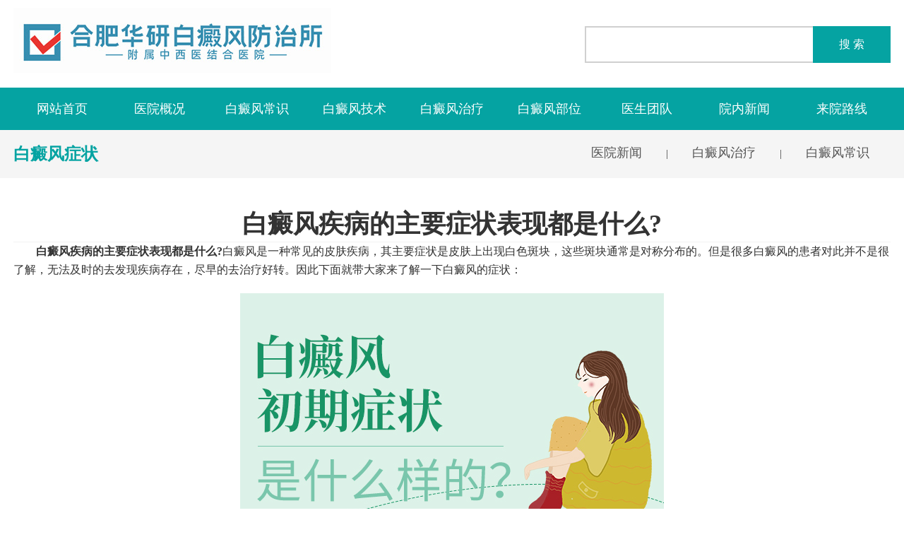

--- FILE ---
content_type: text/html
request_url: http://suzhou.55150.net/bdfzz/3378.html
body_size: 4160
content:
<!DOCTYPE html>

<html xmlns="http://www.w3.org/1999/xhtml">

	<head>
		<meta http-equiv="Content-Type" content="text/html; charset=utf-8" />
		<meta name="viewport" content="width=device-width, initial-scale=1 ,user-scalable=no" />
		<meta http-equiv="Cache-Control" content="no-transform" />
      <meta http-equiv="Cache-Control" content="no-siteapp" />
       <meta name="applicable-device" content="pc,mobile">
		<title>白癜风疾病的主要症状表现都是什么?_宿州治疗白癜风医院</title>
		<link rel="canonical" href="http://suzhou.55150.net/bdfzz/3378.html" >
		<link href="/templets/hybdf/css/css.css" rel="stylesheet" type="text/css" />
		<link href="/templets/hybdf/css/aspnetpager.css" rel="stylesheet" />
      <link href="/templets/hybdf/css/animate.css" rel="stylesheet" />
		<meta name="keywords" content="白癜风症状" />
		<meta name="description" content="白癜风疾病的主要症状表现都是什么? 白癜风是一种常见的皮肤疾病，其主要症状是皮肤上出现白色斑块，这些斑块通常是对称分布的。但是很多白癜风的患者对此并不是很了解，无法" />
      <script type="text/javascript" src="/templets/hybdf/js/jquery1.42.min.js"></script>
		<script type="text/javascript" src="/templets/hybdf/js/jquery.superslide.2.1.1.js"></script>
		<script src="http://huayan.jgyljt.com/swiper/swiper.min.js" type="text/javascript" charset="utf-8"></script>
      <script type="text/javascript" charset="utf-8" src="http://huayan.jgyljt.com/jgswt/js/TouchSlide.1.1.js"></script>
		<script src="http://huayan.jgyljt.com/jgswt/init.php" type="text/javascript" charset="utf-8" ></script>
	</head>

	<body>
		<div class="top">
	<div class="w1">
		<div class="logo fl">
          <h1 style="position:absolute;z-index:-1;">宿州白癜风医院</h1>
			<img src="/templets/hybdf/images/logo.jpg" width="450" height="124" alt="宿州白癜风医院">
          
		</div>
		<div class="search fr">
			<div class="search-l fl">
				<input name="" type="text" class="input" id="searchInput">
			</div>
			<div onclick="baiduSearch()" class="search-r fr">搜 索</div>
          <div id="bdcs-rec"></div>
			<div class="clear"></div>
		</div>
		<div class="clear"></div>
	</div>
</div>
<script>
	function baiduSearch() {
		var searchVal = document.getElementById('searchInput').value;
		if(searchVal === '' || searchVal === null) return alert('请输入您要搜索的内容');
		window.open('http://zhannei.baidu.com/cse/search?s=1378433128561724065&entry=1&q=' + searchVal);
		document.getElementById('searchInput').value = ''
	}
</script>
<div class="cd">
	<div class="w1">
		<div class="cd1">
			<ul class="le_menu2" data-wow-duration="1s">
				<li>
					<a href="/">网站首页</a>
				</li>
				<li>
					<a href="/yyjs/">医院概况</a>
				</li>
				<li>
					<a href="/bdfcs/">白癜风常识</a>
				</li>
				<li>
					<a href="/tsjs/">白癜风技术</a>
				</li>
				<li>
					<a href="/bdfzl/">白癜风治疗</a>
				</li>
				<li>
					<a href="/bdfbw/">白癜风部位</a>
				</li>
				<li>
					<a href="/ystd/">医生团队</a>
				</li>
				<li>
					<a href="/yyxw/">院内新闻</a>
				</li>
				<li>
					<a href="/lylx/">来院路线</a>
				</li>
				<div class="clear"></div>
			</ul>
		</div>
	</div>
</div>
<div class="xs-top">
	<div class="mobile">
		<img src="/templets/hybdf/images/logo.gif" alt="宿州白癜风医院电话" style="padding-left: 10px;" class="xs-logo">
		<div class="mobile-inner">
			<div class="mobile-inner-header">
				<div class="mobile-inner-header-icon mobile-inner-header-icon-out"><span></span><span></span></div>
			</div>
			<div class="mobile-inner-nav">
				<p>
						<a href="index.html">网站首页</a>
                        <a href="/yyjs/" style="color: #ffffff">医院概况</a>  
                        <a href="/bdfcs/" style="color: #ffffff">白癜风常识</a>  
                        <a href="/tsjs/" style="color: #ffffff">白癜风技术</a>  
                        <a href="/bdfzl/" style="color: #ffffff">白癜风治疗</a>  
                        <a href="/bdfbw/" style="color: #ffffff">白癜风部位</a>  
                        <a href="/ystd/" style="color: #ffffff">医生团队</a>  
                        <a href="/yyxw/" style="color: #ffffff">院内新闻</a>  
                        <a href="/lylx/" style="color: #ffffff">来院路线</a>
				</p>
			</div>
		</div>
	</div>
</div>
<style type="text/css">		 #wap_banner{		 	display: none;		 }
		 	@media screen and (max-width: 750px){
		 		#banner_tabs{
		 			display: none;
		 		}
		 		#wap_banner{
		 			display: block !important;		 			margin-top: 60px;
		 		}
		 	}
		 </style>
<div id="bannerId" class="visible-sm visible-md visible-lg">
			<script src="http://swt.jgyljt.com/banner/banner.php?uid=3&sys=pc"></script>
		</div>

          <div id="bannerId1">
            <script type="text/javascript" src="http://swt.jgyljt.com/banner/huayan_yh.php?uid=3&sys=wap&do=v2.0"></script>
        </div>

			
			<div class="n-cd">
				<div class="w1">
					<div class="n-cd1 fl">白癜风症状</div>
					<div class="fr">
						<ul class="le_menu1">

							<li>
								<a href="/yyxw/">医院新闻</a>
							</li>

							|
							<li>
								<a href="/bdfzl/">白癜风治疗</a>
							</li>

							|
							<li>
								<a href="/bdfcs/">白癜风常识</a>
							</li>

							<div class="clear"></div>
						</ul>
					</div>
					<div class="clear"></div>
				</div>
			</div>
			<div class="w1 padd">

              <div class="detail"><h1>白癜风疾病的主要症状表现都是什么?</h1></div>
				<div class="detail1"><p>
	　　<strong>白癜风疾病的主要症状表现都是什么?</strong>白癜风是一种常见的皮肤疾病，其主要症状是皮肤上出现白色斑块，这些斑块通常是对称分布的。但是很多白癜风的患者对此并不是很了解，无法及时的去发现疾病存在，尽早的去治疗好转。因此下面就带大家来了解一下白癜风的症状：</p>
<p style="text-align: center;">
	<a data-v-30e088d4="" style="-webkit-tap-highlight-color: rgba(0, 0, 0, 0); box-sizing: border-box; background-image: initial; background-position: initial; background-size: initial; background-repeat: initial; background-attachment: initial; background-origin: initial; background-clip: initial; color: rgb(45, 140, 240); outline: none; cursor: pointer; transition: color 0.2s ease 0s; font-family: &quot;Helvetica Neue&quot;, Helvetica, &quot;PingFang SC&quot;, &quot;Hiragino Sans GB&quot;, &quot;Microsoft YaHei&quot;, 微软雅黑, Arial, sans-serif; font-size: 14px;" target="_self" thislink="/swt/"><img class="jsImg" data-v-30e088d4="" src="https://hyimg.jgyljt.com/newImgs/img/15614210860fe99.jpg" style="-webkit-tap-highlight-color: rgba(0, 0, 0, 0); box-sizing: border-box; border-style: none;" /></a></p>
<p>
	　　<strong>白斑：</strong>白癜风的较明显症状是皮肤上出现白色斑块，这些斑块可能是小而散在的，也可能是大而扩散的。斑块的大小和形状可以因个体差异而有所不同。</p>
<p>
	　　<strong>对称分布：</strong>白癜风的斑块通常是对称分布的，即出现在身体的两侧相对称的位置。这是白癜风与其他皮肤疾病的一个重要区别。</p>
<p>
	　　<strong>色素丧失：</strong>白癜风斑块的皮肤缺乏色素，因此呈现出白色或粉红色。这是由于色素细胞(黑色素细胞)的功能受损或破坏所致。</p>
<p>
	　　<strong>可能伴有瘙痒或灼热感：</strong>一些患者可能会在白斑区域感到轻度的瘙痒或灼热感，但这并不是所有患者都会出现的症状。</p>
<p>
	　　<strong>白癜风疾病的主要症状表现都是什么?</strong>根据以上文章内容的仔细讲解，希望可以帮助到正在看文章的各位患者小伙伴们。<a href="/"><span style="color:#800000;"><strong>宿州白癜风医院</strong></span></a>温馨提示：白癜风的症状和严重程度因个体差异而有所不同，有些患者可能只有少量的小斑块，而有些患者可能会出现大面积的色素丧失。如果出现以上症状，专业医生建议及时就医进行诊断和治疗，争取疾病尽快的好转，远离疾病的折磨和伤害。</p>
</p></div>

			</div>
			<style>
  #jgAddon{display:none;}
  @media screen and (max-width: 750px){
    #jgAddon{display:block;}
    #jgFooter{display:none;}
  }
</style>
<div class="foot">
        <div class="w1">
            <div class="foot1" style="padding-top:10px;">
                <div class="foot1-1">
                    <img src="/templets/hybdf/images/ewm.jpg" width="185" height="185">
                    <p>宿州白癜风医院</p>
                </div>
                <div class="foot1-2">
                    <p>
                        <a href="/yyjs/" style="color: #ffffff">医院概况</a>  
                        <a href="/bdfcs/" style="color: #ffffff">白癜风常识</a>  
                        <a href="/tsjs/" style="color: #ffffff">白癜风技术</a>  
                        <a href="/bdfzl/" style="color: #ffffff">白癜风治疗</a>  
                        <a href="/bdfbw/" style="color: #ffffff">白癜风部位</a>  
                        <a href="/ystd/" style="color: #ffffff">医生团队</a>  
                        <a href="/yyxw/" style="color: #ffffff">院内新闻</a>  
                        <a href="/lylx/" style="color: #ffffff">来院路线</a>
                    </p>
                    <p>健康热线:0551-65733120 地址：合肥市庐阳区蒙城北路与临泉路交叉口南100米（公交四公司站牌）</p>
                    <p>宿州白癜风医院是宿州治疗白癜风专科医院。专注治疗白癜风疾病，治疗白癜风疾病到宿州白癜风医院。</p>
                    <p>宿州白癜风医院 版权所有 未经授权禁止转载、摘编、复制或者建立镜像，如有违反，追究法律责任！</p>
                    <p>Copyright@2008宿州白癜风医院 <a href="https://beian.miit.gov.cn/" target="_blank" rel="nofollow"style="color: #fff;">皖ICP备16006368号-1</a></p>
                  <p><a href="/rssmap.html">网站rss地图</a><a href="/sitemap.xml">网站xml地图</a><a href="/sitemap.html">网站html地图</a><a href="/sitemap.txt">网站txt地图</a></p>
                  <p>友情链接： <a href='http://bdf.hfhuayan.com/' target='_blank'>合肥专科白癜风医院</a>   <a href='http://www.lmjkw.com' target='_blank'>利民健康网</a>  </p>
                </div>
                <div class="clear"></div>
            </div>
        </div>
    </div>
<div id="jgAddon"></div> 
<div id="jgFooter" ></div> 

<!--百度自动推送-->
<script>
(function(){
    var bp = document.createElement('script');
    var curProtocol = window.location.protocol.split(':')[0];
    if (curProtocol === 'https') {
        bp.src = 'https://zz.bdstatic.com/linksubmit/push.js';
    }
    else {
        bp.src = 'http://push.zhanzhang.baidu.com/push.js';
    }
    var s = document.getElementsByTagName("script")[0];
    s.parentNode.insertBefore(bp, s);
})();
</script>


			
			<script>
				if(!(/msie [6|7|8|9]/i.test(navigator.userAgent))) {
					new WOW().init();
				};
			</script>
			<script>
				$(window).load(function() {
					$(".mobile-inner-header-icon").click(function() {
						$(this).toggleClass("mobile-inner-header-icon-click mobile-inner-header-icon-out");
						$(".mobile-inner-nav").slideToggle(250);
					});
					$(".mobile-inner-nav a").each(function(index) {
						$(this).css({
							'animation-delay': (index / 10) + 's'
						});
					});
				});
			</script>


	</body>
	
<script type="text/javascript" src="http://huayan.jgyljt.com/jgswt/swt.js"></script>

</html>

--- FILE ---
content_type: text/css
request_url: http://suzhou.55150.net/templets/hybdf/css/css.css
body_size: 5350
content:
@charset "utf-8";
*{margin:0;padding:0;font-family:"Microsoft Yahei";}
body{background:#FFF;color:#333; font-size:14px;font-family:"Microsoft Yahei";}
em,i{font-style:normal;}
img{border:0; /*max-width:100%; */display:initial;}
ul,ol,li{list-style:none;}
a{color:#333;text-decoration:none;outline:none;}
a:hover{ text-decoration:none;}
.clearfix:after{content:".";display:block;height:0;clear:both;visibility:hidden;}
.clearfix{zoom:1;}
.clear{clear:both;display:block;}
.fl{float:left;}
.fr{float:right;}
.top{background:#fff; width:100%; height:124px;  }
.w1{ width:1400px; margin:0 auto;}

.slideBox{width:100%; height:auto; overflow:hidden; position:relative;}
.slideBox .hd{height:18px; overflow:hidden; position:absolute; left:47%; bottom:10%; z-index:1; }
.slideBox .hd ul{overflow:hidden; zoom:1; float:left; }
.slideBox .hd ul li{float:left; margin-right:12px; width:18px; height:18px; text-align:center; background:#fff; cursor:pointer; border-radius:12px; transition-duration:1s; }
.slideBox .hd ul li.on{ background:#2c963e; color:#fff; height:18px; width:18px; }
.slideBox .bd{ position:relative; height:100%; z-index:0;   }
.slideBox .bd li{ zoom:1; vertical-align:middle; position: relative;}
.slideBox .bd img{ width:100%; height:auto; display:block;  }

.slideBox1{width:100%; height:auto; overflow:hidden; position:relative;}
.slideBox1 .hd{height:18px; overflow:hidden; position:absolute; left:47%; bottom:10%; z-index:1; }
.slideBox1 .hd ul{overflow:hidden; zoom:1; float:left; }
.slideBox1 .hd ul li{float:left; margin-right:12px; width:18px; height:18px; text-align:center; background:#fff; cursor:pointer; border-radius:12px; transition-duration:1s; }
.slideBox1 .hd ul li.on{ background:#2c963e; color:#fff; height:18px; width:18px; }
.slideBox1 .bd{ position:relative; height:100%; z-index:0;   }
.slideBox1 .bd li{ zoom:1; vertical-align:middle; position: relative;}
.slideBox1 .bd img{ width:100%; height:auto; display:block;  }
.slideBox1 .bd .txt{width:90%; height:40px; line-height:40px; font-size:16px; position:absolute; bottom:0px; background:rgba(0,0,0,0.3); color:#fff; padding-left:10%;}

.logo{ width:450px; height:124px;}
.search{padding-top:37px;}
.search-l{width:321px; height:48px; border-bottom:2px solid #d0d0d0; border-left:2px solid #d0d0d0;border-top:2px solid #d0d0d0;}
.search-r{width:110px; height:52px; background:#05a3a2; line-height:52px; text-align:center; color:#fff; font-size:16px;}
.cd{width:100%; height:60px; line-height:60px; background:#05a3a2; }
.cd1{width:100%; margin:0 auto;}
.le_menu2{ margin:0 auto; width:100%;}
.le_menu2 ul{ width:100%;}
.le_menu2 li{ height:60px; line-height:60px; font-size:18px;  float:left; width:11.11%; text-align:center;}
.le_menu2 li a{ display:block; color:#fff;   float:left; text-align:center; width:100%; }
.le_menu2 li a:hover{ background:#fff; color:#05a3a2;}
.le_menu2 li .ts{ background:#fff;color:#05a3a2;} 

.le_menu1{ margin:0 auto; /*width:100%;*/ text-align:center; float:right;}
.le_menu1 ul{ width:100%; text-align:center;}
.le_menu1 li{ height:50px; line-height:50px; font-size:18px; display:inline-block;}
.le_menu1 li a{ display:block; padding-left:30px; padding-right:30px; color:#555555;}
.le_menu1 li a:hover{color:#05a3a2;}
.le_menu1 li .ts{color:#05a3a2;}

.input{width:80%; border:none; outline:none; padding-left:10%; padding-right:10%; font-size:14px; line-height:44px;}

.jyzn{width:100%; text-align:center; font-size:22px; color:#45494a; line-height:96px;}
.jyzn1{width:120px; height:5px; background:#009899; margin:0 auto;}
.jyzn2{width:100%; margin:0 auto; padding-top:40px;}
.jyzn2 li{width:9.5%; height:38px; list-style:none; margin-right:8.5%; float:left; color:#2f2f2f; padding-top:95px; text-align:center; font-size:16px; }
.jyzn2 li:hover{color:#fff;}
.jyzn2 li a:hover{color:#fff;}
.jyzn2 li:nth-child(1){background:url(/templets/hybdf/images/1-1.png) no-repeat center 20px #f3f3f3; transition-duration:0.5s;}
.jyzn2 li:nth-child(1):hover{background:url(/templets/hybdf/images/1.png) no-repeat center 20px #009899;}
.jyzn2 li:nth-child(2){background:url(/templets/hybdf/images/2-1.png) no-repeat center 20px #f3f3f3; transition-duration:0.5s;}
.jyzn2 li:nth-child(2):hover{background:url(/templets/hybdf/images/2.png) no-repeat center 20px #009899;}
.jyzn2 li:nth-child(3){background:url(/templets/hybdf/images/3-1.png) no-repeat center 20px #f3f3f3; transition-duration:0.5s;}
.jyzn2 li:nth-child(3):hover{background:url(/templets/hybdf/images/3.png) no-repeat center 20px #009899;}
.jyzn2 li:nth-child(4){background:url(/templets/hybdf/images/4-1.png) no-repeat center 20px #f3f3f3; transition-duration:0.5s;}
.jyzn2 li:nth-child(4):hover{background:url(/templets/hybdf/images/4.png) no-repeat center 20px #009899;}
.jyzn2 li:nth-child(5){background:url(/templets/hybdf/images/5-1.png) no-repeat center 20px #f3f3f3; transition-duration:0.5s;}
.jyzn2 li:nth-child(5):hover{background:url(/templets/hybdf/images/5.png) no-repeat center 20px #009899;}
.jyzn2 li:nth-child(6){background:url(/templets/hybdf/images/6-1.png) no-repeat center 20px #f3f3f3; transition-duration:0.5s; margin-right:0px;}
.jyzn2 li:nth-child(6):hover{background:url(/templets/hybdf/images/6.png) no-repeat center 20px #009899; margin-right:0px;}


.about{width:100%; margin:0 auto; background:#f3f3f3;}
.about1{width:17.857%; height:370px; background:#009899; color:#fff; padding:2.143%;}
.about1-1{width:100%; line-height:54px; font-size:22px;}
.about1-2{width:80px; height:3px; background:#fff;}
.about1-3{width:100%; padding-top:25px; font-size:16px; line-height:26px; }
.about2{width:77.071%;}
.about2 li{width:32.715%;  float:left; margin-right:0.9%; margin-bottom:10px; background:#009899; color:#fff;  text-align:center; font-size:18px; overflow:hidden; position:relative;}
.about2 li img{width:100%;transition-duration:1s; display:block;}
.about2 li img:hover{ transform:scale(1.1,1.1);}
.about2 li:nth-child(3n){margin-right:0px;}
.about2 li:nth-child(4){margin-bottom:0px; background:#25c0ba;}
.about2 li:nth-child(5){margin-bottom:0px; }
.about2 li:nth-child(6){margin-bottom:0px;}

.about2 li p{ position:absolute; top:50%; transform:translateY(-50%); text-align:center; width:100%; z-index:9999;}

.padd{padding-top:40px; padding-bottom:70px;}

.news{width:100%; margin:0 auto; padding-top:30px;}
.news1{width:40.714%; }
.news2{width:57.857%; height:100%;}
.news2-1{width:100%; margin:0 auto;}
.news2-1 dl{width:100%; margin:0 auto; margin-bottom:20px;}
.news2-1 dl dd{width:20%; float:left; background:#25c0ba; color:#fff; text-align:center; padding-top:10px; padding-bottom:10px;margin-left: 0;}
.news2-1 dl dd .time{font-size:30px;}
.news2-1 dl dd .time1{font-size:18px;}
.news2-1 dl dt{width:75%; float:right;}
.news2-1 dl dt .bit{width:100%; font-size:18px; font-weight:bold; color:#000; padding-bottom:10px;}
.news2-1 dl dt .neir{width:100%; line-height:28px; font-size:16px;}
.news2-1 dl:hover dd{background:#009899;}
.news2-1 dl:nth-child(4n){margin-bottom:0px;}

.tsyl{width:100%; height: auto; background:url(/templets/hybdf/images/tsyl.jpg) no-repeat center; background-size:cover; padding-top:32px; padding-bottom:50px;}
.tsyl1{width:100%; line-height:74px; text-align:center; color:#fff; font-size:26px; color:#fff;}
.tsyl2{width:100%; margin:0 auto; padding-top:30px;}
.tsyl2 li{width:13.866%; height:48px; text-align:center; font-size:20px; border:1px solid #fff; float:left; margin-left:1.3%; margin-right:1.3%; color:#fff; padding-top:100px;}
.tsyl2 li:hover{background:#ecf7f9; color:#25c0ba;}
.tsyl2 li:nth-child(1){background:url(/templets/hybdf/images/ts1.png) no-repeat center 20px; transition-duration:0.5s;}
.tsyl2 li:nth-child(1):hover{background:url(/templets/hybdf/images/ts1-1.png) no-repeat center 20px #fff;}
.tsyl2 li:nth-child(2){background:url(/templets/hybdf/images/ts2.png) no-repeat center 20px ; transition-duration:0.5s;}
.tsyl2 li:nth-child(2):hover{background:url(/templets/hybdf/images/ts2-1.png) no-repeat center 20px #fff;}
.tsyl2 li:nth-child(3){background:url(/templets/hybdf/images/ts3.png) no-repeat center 20px ; transition-duration:0.5s;}
.tsyl2 li:nth-child(3):hover{background:url(/templets/hybdf/images/ts3-1.png) no-repeat center 20px #fff;}
.tsyl2 li:nth-child(4){background:url(/templets/hybdf/images/ts4.png) no-repeat center 20px; transition-duration:0.5s;}
.tsyl2 li:nth-child(4):hover{background:url(/templets/hybdf/images/ts4-1.png) no-repeat center 20px #fff;}
.tsyl2 li:nth-child(5){background:url(/templets/hybdf/images/ts5.png) no-repeat center 20px; transition-duration:0.5s;}
.tsyl2 li:nth-child(5):hover{background:url(/templets/hybdf/images/ts5-1.png) no-repeat center 20px #fff;}
.tsyl2 li:nth-child(6){background:url(/templets/hybdf/images/ts6.png) no-repeat center 20px; transition-duration:0.5s;}
.tsyl2 li:nth-child(6):hover{background:url(/templets/hybdf/images/ts6-1.png) no-repeat center 20px #fff;}
/*.tsyl2 li:nth-child(6){margin-right:0%;}*/

.zjjs{width:100%; background:#f3f3f3; margin:0 auto;}
.slideBox2{width:100%; height:auto; position:relative; padding-top:30px;}
.slideBox2 .hd{height:20px; overflow:hidden; position:absolute; left:47%; bottom:-8%; z-index:1; }
.slideBox2 .hd ul{overflow:hidden; zoom:1; float:left; }
.slideBox2 .hd ul li{float:left; margin-right:12px; width:18px; height:18px; text-align:center; background:#fefcfd; border:1px solid #01a5a6; cursor:pointer; border-radius:12px; transition-duration:1s; }
.slideBox2 .hd ul li.on{ background:#01a5a6; color:#fff; height:18px; width:18px; }
.slideBox2 .bd{ position:relative; height:100%; z-index:0;}
.slideBox2 .bd li{ zoom:1; vertical-align:middle; position: relative;}
.slideBox2 .bd img{ width:100%; height:auto; display:block;}
.slideBox2 .bd .txt{width:90%; height:40px; line-height:40px; font-size:16px; position:absolute; bottom:0px; background:rgba(0,0,0,0.3); color:#fff; padding-left:10%;}
.zjjs1{width:100%; float:left; background:#ffffff;}
.zjjs1-1{width:100%; margin:0 auto; }
.zjjs1-1 img{width:100%;}
.zjjs1-2{width:100%; border-top:2px solid #bcbcbc; padding-top:20px; height:200px;}
.zjjs1-2 .mc{width:100%; text-align:center; font-size:26px; color:#010101; line-height:30px;}
.zjjs1-2 .cc{width:90%; margin:0 auto; line-height:26px; font-size:16px; text-align:center; padding-top:20px; padding-bottom:30px;}
.zjjs1-2 .more{ width:130px; height:40px;  text-align:center; line-height:40px; font-size:16px; border:1px solid #009a9a; margin:0 auto; color:#019a98;}
.zjjs1-2 .more:hover{background:#009899; color:#fff;}

/*.flipx {
    -moz-transform:scaleX(-1);
    -webkit-transform:scaleX(-1);
    -o-transform:scaleX(-1);
    transform:scaleX(-1);
    filter:FlipH;
}*/

.foot{width:100%; margin:0 auto; height:200px; background:url(/templets/hybdf/images/foot.jpg) no-repeat center;padding-bottom:100px;}
.foot1{padding-top:130px; }
.foot1-1{width:185px; float:left;}
.foot1-1 p{ text-align:center; line-height:30px; font-size:16px; color:#fff; padding-top:5px;}
.foot1-2{float:left; padding-left:100px;}
.foot1-2 p{font-size:14px; padding-bottom:18px; color:#fff;}
.foot1-2 p a{color:#fff;padding-left:2px;}

/*xs菜单样式开始*/
.xs-top{ display:none;}
.mobile-inner-nav a{ -webkit-animation-duration: 0.8s; animation-duration: 0.8s; -webkit-animation-fill-mode: both; animation-fill-mode: both; -webkit-animation-name: bounceInRight; animation-name: bounceInRight; }       
.mobile{ width: 100%; z-index: 9999; position: fixed;top: 0; left: 0; height: 60px;}
.mobile-inner{ margin-right: auto; margin-left: auto; background-color: #fafafa; position: relative;}
.mobile-inner img{width: 100%;margin-bottom: 30px;}
.mobile-inner p{color: #676767;line-height: 25px;font-size: 16px; padding-bottom: 30px; padding-right: 30px; padding-left: 30px; margin:0px;}
.mobile-inner-header{ background-color: rgba(255,255,255,1); width: 100%; height: 60px;position: fixed;top: 0; left: 0;}
.mobile-inner{}
.mobile-inner-header-icon{ color: #ffffff; height: 60px; font-size:25px; text-align: center; float:right; width: 50px; position: relative; -webkit-transition: background 0.5s;
  -moz-transition: background 0.5s; -o-transition: background 0.5s; transition: background 0.5s;}
.mobile-inner-header-icon:hover{background-color: rgba(0,0,0,0.2);cursor: pointer;}
.mobile-inner-header-icon span{ position: absolute; left: calc((100% - 25px) / 2); top: calc((100% - 1px) / 2); width: 25px;height: 1px; background-color: rgba(0,0,0,1);}
.mobile-inner-header-icon span:nth-child(1){transform: translateY(4px) rotate(0deg);}
.mobile-inner-header-icon span:nth-child(2){transform: translateY(-4px) rotate(0deg); }
.mobile-inner-header-icon-click span:nth-child(1){animation-duration: 0.5s; animation-fill-mode: both; animation-name: clickfirst;}   
.mobile-inner-header-icon-click span:nth-child(2){ animation-duration: 0.5s; animation-fill-mode: both; animation-name: clicksecond; }
.mobile-inner-header-icon-out span:nth-child(1){animation-duration: 0.5s; animation-fill-mode: both; animation-name: outfirst; }   
.mobile-inner-header-icon-out span:nth-child(2){ animation-duration: 0.5s; animation-fill-mode: both; animation-name: outsecond; }
.mobile-inner-nav{ background-color: rgba(0,0,0,0.9); width: 100%;position: absolute; top: 8px;left: 0px; padding-top: 30px; padding-bottom: 30px; display: none;}
.mobile-inner-nav a{ display: inline-block;line-height: 50px; text-decoration: none; width: 85%; margin-left: 5%;color: #FFFFFF; border-bottom: solid 1px rgba(255,255,255,0.3);-webkit-transition: all 0.5s; -moz-transition: all 0.5s; -o-transition: all 0.5s; transition: all 0.5s; font-weight:300;}
.mobile-inner-nav a:hover{ color: rgba(255,255,255,0.4); border-bottom: solid 1px rgba(255,255,255,0.2);}
.xs-logo{ width:85%;height:90%; padding-top:5px; z-index:9999; position:relative;}
/*菜单结束*/

.p-box{width:100%; margin:0 auto;}
.p-box img{width:100%;}

.n-about{width:100%; margin:0 auto;}
.n-about h1{font-size:24px; font-weight:bold; color:#2c963e;}
.n-about h2{font-size:14px; color:#03944f; font-weight:normal;}
.n-about1{padding-top:25px; line-height:26px; font-size:16px; color:#555555;}
.n-about1 img{width:100%;}
.n-about1 p{text-indent:2em; padding-bottom:25px;}

.n-cd{width:100%;background:#f5f5f5; margin:0 auto; line-height:68px;}
.n-cd1{font-size:24px; font-weight:bold; color:#05a3a2; float:left;}

.tsks{width:100%; margin:0 auto;}
.tsks li{width:30.285%; margin-right:3.048%; list-style:none; float:left; margin-bottom:70px; background:#fff;-moz-box-shadow:0px 6px 15px #cef7f7; -webkit-box-shadow:0px 6px 15px #cef7f7; box-shadow:0px 6px 15px #cef7f7;}
.tsks li:nth-child(3n){margin-right:0%;}
.tsks li .pic{width:100%; overflow:hidden;}
.tsks li .pic img{width:100%; transition-duration:1s;}
.tsks1{width:86%; margin:0 auto; padding-top:30px; min-height:210px;}
.tsks1 h1{font-size:20px; color:#05a3a2; font-weight:normal;}
.tsks1 p{font-size:16px; line-height:26px; color:#323232; padding-top:15px;}
.tsks li:hover .pic img{transform:scale(1.1,1.1);}

.xjsb{width:100%; margin:0 auto; overflow:hidden;}
.xjsb li{width:30.333%; margin-right:1.5%; margin-left:1.5%; list-style:none; float:left; margin-bottom:70px; background:#fff;-moz-box-shadow:0px 6px 15px #cef7f7; -webkit-box-shadow:0px 6px 15px #cef7f7; box-shadow:0px 6px 15px #cef7f7;}
.xjsb li .pic{width:100%; overflow:hidden;}
.xjsb li .pic img{width:100%; transition-duration:1s;}
.xjsb li:hover .pic img{transform:scale(1.1,1.1);}
.xjsb p{width:100%; text-align:center; line-height:100px; font-size:24px; color:#666666;}
/*.xjsb li:nth-child(3n){margin-right:0%;}*/

.about4-1{ width:100%; margin:0 auto;}
.about4-1 li{width:45%; list-style:none; float:left; background:#eeeeee; margin-right:2.5%; margin-bottom:15px; padding:1.5%;}
.about4-1 li:nth-child(2n){ margin-right:0}
.about4-2{width:20%; background:#fff; text-align:center; padding-top:20px; padding-bottom:20px; color:#333333; transition-duration:1s;}
.about4-2 h1{font-size:36px;}
.about4-2 span{font-size:18px; padding-top:8px;}

.about4-3{width:75%;}
.about4-3 .bit{width:100%; line-height:26px; font-size:16px; color:#333333; overflow: hidden; /*自动隐藏文字*/text-overflow: ellipsis;/*文字隐藏后添加省略号*/white-space: nowrap;/*强制不换行*/}
.about4-3 .bit1{width:100%; line-height:20px; font-size:14px; color:#999999; padding-top:5px;}
.about4-1 li:hover .about4-2{background:#05a3a2; color:#fff;}

.s-page{width:100%; padding-top:34px;}
.p1Page2{ margin:0 auto; height:44px; font-family:"微软雅黑"; font-size:14px; color:#535353;}
.page{line-height:30px;text-align:center; }
.page a{margin:0 3px;display:inline-block;padding:0 15px 0 15px; background:#ececec; color:#777777; }
.page a:hover{background:#049190; color:#fff;}
.page a.on{background:#049190;border-color:#076bc8;color:#FFF; padding:0 15px 0 15px; color:#fff;}
.page a.on:hover{background:#05a3a2; color:#fff;}
.page a.on1{background:#ffffff;border-color:#049190;color:#535353;  padding:0 15px 0 15px;}
.page a.page_turn:hover{background:#049190;border-color:#3BA2E3;color:#FFF;box-shadow:1px 1px 3px #CCC;}


.ne-lx01{ background:#f3f3f3; border:1px solid #d8d8d8; padding:16px 0}
.ne-lx01 dl{ width:33%; text-align:center; border-right:1px solid #d8d8d8; float:left; padding:25px 0}
.ne-lx01 dl dt img{ display: inline;}
.ne-lx01 dl dd{ padding-top:20px;}
.ne-lx01 dl:nth-child(3){ border:none;}

#map{
  width: 100%;
 height:400px;
 margin-top:50px;
}
.nts{width:50%;}
.nts img{width:100%;}
.nts1{width:47%;}
.nts1 h1{font-size:56px; color:#cd7374; font-weight:normal;  padding-bottom:20px;}
.nts1 span{ color:#05a3a2; font-size:28px; line-height:40px;}
.nts1 p{font-size:16px; line-height:26px; padding-top:20px;}

.nts2{width:100%; margin:0 auto;}
.nts2 li{width:27%; float:left; margin-left:3.1%; margin-right:3.1%; list-style:none; min-height:270px;}
.nts2 li .bit{width:100%; line-height:76px; font-size:18px; color:#05a3a2;}
.nts2 li .pic{width:80%; margin-bottom:15px;}
.nts2 li .pic img{width:100%;}
.nts2 li .lieb{width:97%; line-height:30px; background:url(/templets/hybdf/images/dt.jpg) no-repeat left center; padding-left:3%; font-size:16px;}
.nts3{width:93.8%; margin:0 auto;}
.nts3 .bit{width:100%; line-height:76px; font-size:18px; color:#05a3a2;}
.nts3-1{font-size:16px;}
.nts4{width:100%; padding-top:20px;}
.nts4 li{width:30%; padding-right:3.3%; float:left; list-style:none;}
.nts4 li .bit{width:100%; line-height:76px; font-size:18px; color:#05a3a2;}
.nts4 li p{ line-height:36px; font-size:16px;}

.detail{width:100%; line-height:50px; text-align:center; font-size:18px; font-weight:bold; border-bottom:1px solid #f3f3f3;}
.detail1{width:100%; margin:0 auto;}
.detail1 p{ font-size:16px; padding-bottom:20px; line-height:26px;}
.detail1 div img{max-width:90%;margin:0 auto;}

.nzjjs{ width:100%; margin:0 auto;}
.nzjjs li{width:20%; margin-left:2.5%; margin-right:2.5%; margin-bottom:30px; background:#fff; -moz-box-shadow:0px 6px 15px #cef7f7; -webkit-box-shadow:0px 6px 15px #cef7f7; box-shadow:0px 6px 15px #cef7f7; float:left;}
.nzjjs li .pic{width:100%;}
.nzjjs li .pic img{ width:100%;}
.nzjjs li .zjmc{width:100%; line-height:60px; font-size:18px; text-align:center;}


.tabbox{width:100%; min-height:300px; margin:0 auto;font-family:'微软雅黑'; position:relative;}
.tabbox .tab{overflow:hidden; width:27.560%; float:left;  background:#e2e0e1; height:96.6%; position:absolute;}
.news2-1 dl:nth-child(4){margin-bottom:0px;}
.tabbox .content{overflow:hidden; width:69.024%; float:right;}
.tabbox .tab p{display:block; width:100%; background:#dfdfdf; height:33.333%; text-decoration:none;color:#333; font-size:18px; position:relative; text-align:center;}
.tabbox .tab p a { position:absolute; top:50%; transform:translateY(-50%); left:50%; margin-left:-36px;}
.tabbox .tab p a:hover{color:#10acf3;text-decoration:none; }
.tabbox .tab .on a{color:#069697;text-decoration:none; background:url(/templets/hybdf/images/jt.jpg) no-repeat right center; padding-right:20%;}
.tabbox .tab p:nth-child(1){ background:url(/templets/hybdf/images/tu01.jpg) no-repeat 10% center;}
.tabbox .tab p:nth-child(2){ background:url(/templets/hybdf/images/tu02.jpg) no-repeat 10% center;}
.tabbox .tab p:nth-child(3){ background:url(/templets/hybdf/images/tu03.jpg) no-repeat 10% center;}

.tabbox .content li{display:none;}
.tabbox .content li p{width:100%; line-height:26px;  font-size:16px; color:#555555; /*padding-bottom:35px;*/}
.tabbox .content li h1{font-size:18px; font-weight:bold; color:#000; padding-bottom:15px;}
.tabbox .content li img{padding-top:15px; padding-bottom:15px; display:inline;}

.zzry{width:100%; margin:0 auto;}
.zzry li{width:21%; float:left; list-style:none; margin-right:5.333%; margin-bottom:50px;}
.zzry li img{width:100%;}
.zzry li:nth-child(4n){margin-right:0%;}

.lcfb{width:100%; margin:0 auto;}
.lcfb li{width:100%; line-height:44px; margin-bottom:10px; list-style:none; font-size:16px;}
.lcfb li .left{ width:10%; text-align:center; color:#fff; background:#0fa4a3;}
.lcfb li .right{width:88.9%; background:#ebebeb; padding-left:1%;}
/* 本例子css */
.picScroll-left1{ width:100%;position:relative; padding-bottom:40px;  }
.picScroll-left1 .hd{ width:100%; }
.picScroll-left1 .bd{ width:100%; overflow:hidden;}
.picScroll-left1 .bd ul{ overflow:hidden; zoom:1; }
.picScroll-left1 .bd ul li{ width:19.5%; float:left; _display:inline; overflow:hidden; margin-right:10px; height:auto; }
.picScroll-left1 .bd ul li .pic1 img{width:100%; display:block;}
.picScroll-left1 .bd ul li .tit1{width:100%; line-height:46px; text-align:center; font-size:14px; color:#a2a2a2; border-bottom:1px solid #b1b1b1; transition-duration:0.5s;}
.picScroll-left1 .hd ul{ float:right; overflow:hidden; zoom:1; padding-top:20px; padding-bottom:20px; zoom:1; position:absolute; bottom:-5%; right:46.5%; }
.picScroll-left1 .hd ul li{ float:left;  width:10px; height:10px; overflow:hidden; margin-right:5px; text-indent:-999px; cursor:pointer; background:#d1d1d1; border-radius:30px; transition-duration:1s;}
.picScroll-left1 .hd ul li.on{ background:#009899; width:22px; height:10px;}

@media (min-width:1441px){
.w1{ width:1400px;margin:0 auto;}
	}
@media (min-width: 1198px) and (max-width: 1441px){
.w1{ width:97%; margin:0 auto;}
}
	
	
/*在992和1199像素之间的屏幕里,这里的样式才生效*/
@media (min-width: 992px) and (max-width: 1199px) {
.w1{ width:97%; margin:0 auto;}
.jyzn2 li{width:12%; height:38px; list-style:none; margin-right:2.5%; margin-left:2.5%; float:left;  padding-top:80px; margin-bottom:25px; }
.news2-1 dl dd{padding-top:13px; padding-bottom:13px;}
.news1{display:none;}
.news2{width:100%;}
.tabbox .tab{overflow:hidden; width:100%; float:left;  background:#e2e0e1; height:auto;}
.tabbox .tab a{ width:30.333%; float:left; margin-left:1.5%; margin-right:1.5%; height:50px; line-height:50px;}
.tabbox .content{overflow:hidden; width:100%; margin:0 auto; padding-top:15px;}
}

/*在768和991像素之间的屏幕里,这里的样式才生效*/
@media (min-width: 768px) and (max-width: 991px){
	.w1{ width:97%; margin:0 auto;}
.xs-top{ display:block;}
.cd{display:none;}
.top{display:none;}
.slideBox{ padding-top:60px;}
.tsks li{width:47%; margin-right:3.048%;}
.tsks li:nth-child(2n){margin-right:0%;}
.tsks li:nth-child(3n){ margin-right:3.048%}
.xjsb li{width:47%; margin-right:3.048%;}
.xjsb li:nth-child(2n){margin-right:0%;}
.xjsb li:nth-child(3n){ margin-right:3.048%}
.p-box{padding-top:60px;}
.nts{width:100%;}
.nts1{width:100%; padding-top:20px;}
.n-cd1{display:none;}
.xs-logo{ width:40%;}
.jyzn2 li{width:13%; height:38px; list-style:none; margin-right:2%; margin-left:2%; float:left;  padding-top:80px; margin-bottom:25px; }
.about1{width:95.714%; height:auto; background:#009899; color:#fff; padding:2.143%; margin-bottom:10px;}
.about2{width:100%;}
.tsyl2 li{width:18.5%; height:48px;  margin-left:3%; margin-right:3%; }
.news1{display:none;}
.news2{width:100%;}
.tabbox .tab{overflow:hidden; width:100%; float:left;  background:#e2e0e1; height:auto;}
.tabbox .tab a{ width:30.333%; float:left; margin-left:1.5%; margin-right:1.5%; height:50px; line-height:50px;}
.tabbox .content{overflow:hidden; width:100%; margin:0 auto; padding-top:15px;}
.foot1-1{ display:none;}
.foot1-2{ width:100%; text-align:center; float:left; padding-left:0px;}
.slideBox2 .hd{bottom:0.1%; z-index:1; }
.tabbox .content li{display:none; padding-top:30px;}
}


/*在480和767像素之间的屏幕里,这里的样式才生效*/
@media (min-width: 480px) and (max-width: 767px) {
	.w1{ width:97%; margin:0 auto;}
.xs-top{ display:block;}
.cd{display:none;}
.top{display:none;}
.slideBox{ padding-top:60px;}
.tsks li{width:47%; margin-right:3.048%; }
.tsks li:nth-child(2n){margin-right:0%;}
.tsks li:nth-child(3n){ margin-right:3.048%}
.xjsb li{width:47%; margin-right:3.048%; }
.xjsb li:nth-child(2n){margin-right:0%;}
.xjsb li:nth-child(3n){ margin-right:3.048%}
.p-box{padding-top:60px;}
.about4-1 li{width:93%; list-style:none; float:left; background:#eeeeee; margin-right:2%; margin-left:2%; margin-bottom:15px; padding:1.5%;}
.nts{width:100%;}
.nts1{width:100%; padding-top:20px;}
.nts2 li{width:93.8%; float:left; margin-left:3.1%; margin-right:3.1%; list-style:none; min-height:270px;}
.nts2 li .pic{width:70%; margin-bottom:15px;}
.n-cd1{display:none;}
.xs-logo{ width:50%;}
.jyzn2 li{width:19%; height:38px; list-style:none; margin-right:7%; margin-left:7%; float:left; }
.about1{width:95.714%; height:auto; background:#009899; color:#fff; padding:2.143%; margin-bottom:10px;}
.about2{width:100%;}
.tsyl2{width:100%; margin:0 auto; padding-top:30px;}
.tsyl2 li{width:18.5%; height:48px;  margin-left:3%; margin-right:3%; padding-top:80px; }
.slideBox2 .hd{bottom:0.1%; z-index:1; }
.news1{display:none;}
.news2{width:100%;}
.tabbox .tab{overflow:hidden; width:100%; float:left;  background:#e2e0e1; height:auto;}
.tabbox .tab a{ width:30.333%; float:left; margin-left:1.5%; margin-right:1.5%; height:50px; line-height:50px;}
.tabbox .content{overflow:hidden; width:100%; margin:0 auto; padding-top:15px;}
.foot1-1{ display:none;}
.foot1-2{ width:100%; text-align:center; float:left; padding-left:0px;}
.tabbox .content li{display:none; padding-top:60px;}
.picScroll-left1 .bd ul li{ width:90%; margin-right:10px;}
.zjjs1{width:90%; margin-left:5%; margin-left:5%; }
.zjjs1-1{width:100%; }
.le_menu1{  width:100%; text-align:center; float:left;}
}
/*在小于480像素的屏幕,这里的样式才生效*/
@media (max-width: 479px) {
	.w1{ width:97%; margin:0 auto;}
.xs-top{ display:block;}
.cd{display:none;}
.top{display:none;}
.slideBox{ padding-top:60px;}
.tsks li{width:94%; margin-left:3%; margin-right:3%; float:left; margin-bottom:20px; }
.xjsb li{width:94%; margin-left:3%; margin-right:3%; float:left; margin-bottom:20px; }
.p-box{padding-top:60px;}
.tsks1{ min-height:190px;}
.about4-1 li{width:93%; list-style:none; float:left; background:#eeeeee; margin-right:2%; margin-left:2%; margin-bottom:15px; padding:1.5%;}
.ne-lx01 dl{ width:100%; border-bottom:1px solid #d8d8d8; padding:10px 0}
.ne-lx01 dl dd{ padding-top:10px;}
#map{ height:250px;margin-top:20px;}
.nts{width:100%;}
.nts1{width:100%; padding-top:20px;}
.nts2 li{width:93.8%; float:left; margin-left:3.1%; margin-right:3.1%; list-style:none; min-height:270px;}
.nts2 li .pic{width:70%; margin-bottom:15px;}
.n-cd1{display:none;}
.jyzn2 li{width:31%; height:38px; margin-right:1%; margin-left:1%; margin-bottom:15px;}
.about1{width:95.714%; height:auto; background:#009899; color:#fff; padding:2.143%; margin-bottom:10px;}
.about2{width:100%;}
.tsyl2 li{width:42%; height:48px;  margin-left:3%; margin-right:3%;  padding-top:80px; margin-bottom:10px;}
.slideBox2 .hd{bottom:0.3%; z-index:1; }
.news1{display:none;}
.news2{width:100%;}
.tabbox .tab{overflow:hidden; width:100%; float:left;  background:#e2e0e1; height:auto;}
.tabbox .tab a{ width:30.333%; float:left; margin-left:1.5%; margin-right:1.5%; height:50px; line-height:50px;}
.tabbox .content{overflow:hidden; width:100%; margin:0 auto; padding-top:15px;}
.foot1-1{ display:none;}
.foot1-2{ width:100%; text-align:center; float:left; padding-left:0px;}
.tabbox .content li{display:none; padding-top:50px;}
.picScroll-left1 .bd ul li{ width:90%; margin-right:10px;}
.zjjs1{width:90%; margin-left:5%; margin-left:5%; }
.zjjs1-1{width:100%; }
.le_menu1{  width:100%; text-align:center; float:left;}
.le_menu1 li{ font-size:16px;}
.le_menu1 li a{padding-left:15px; padding-right:15px;}
.zzry li{width:44%; margin-left:3%; margin-right:3%; margin-bottom:20px;}
.n-cd{ line-height:38px;}
}
.doctor1 {width:18%;}
.doctor2 {width:70%;}
.doctor2-1 {width:100%;line-height:45px;font-size:25px;}`
.d-span{color:#424242}
.d-span1{color:#aa7b51}





--- FILE ---
content_type: text/css
request_url: http://suzhou.55150.net/templets/hybdf/css/aspnetpager.css
body_size: 932
content:
.pages
{
    color: #999;
    float:right;
    margin-top:10px;

    
}

    .pages a, .pages .cpb
    {
        text-decoration: none;
        float: left;
        padding: 0 10px;
        border: 1px solid #ddd;
        background:#fff  ;
        opacity:0.7;
        margin: 0 2px;
        font-size: 11px;
        color: #000;
        height:30px;
        width:auto;
        text-align:center;
        line-height:30px;
    }

        .pages a:hover
        {
            background-color: #aaddee;
            color: #fff;
            border: 1px solid #aaddee;
            text-decoration: none;
        }

    .pages .cpb
    {
        font-weight: bold;
        color: #fff;
        background: #aaddee;
        border: 1px solid #aaddee;
    }

    .pages a[disabled]{  color: #777;cursor: not-allowed;background-color: #fff;border-color: #ddd;}

    #AspNetPager1 ul li{list-style:none;float:left;text-align:center; }
